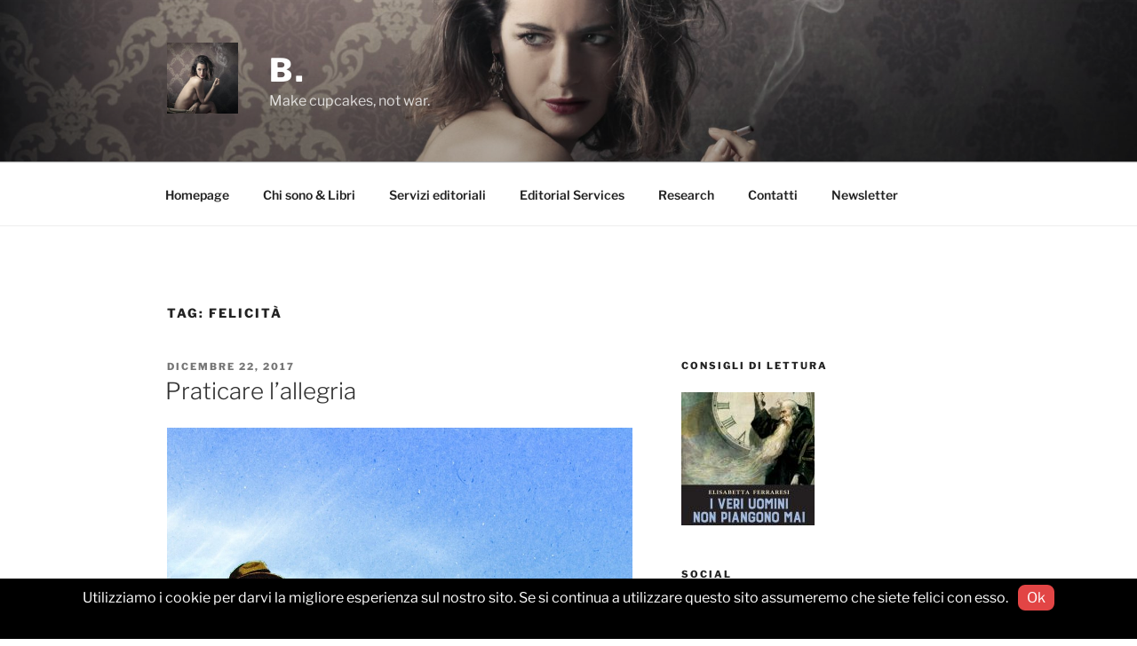

--- FILE ---
content_type: text/plain
request_url: https://www.google-analytics.com/j/collect?v=1&_v=j102&a=2031698002&t=pageview&_s=1&dl=https%3A%2F%2Fbiancaritacataldi.it%2Ftag%2Ffelicita%2F&ul=en-us%40posix&dt=felicit%C3%A0%20Archivi%20-%20B.&sr=1280x720&vp=1280x720&_u=IEBAAEABAAAAACAAI~&jid=1997056397&gjid=1327731330&cid=380328067.1768618573&tid=UA-90723247-1&_gid=1187952975.1768618573&_r=1&_slc=1&z=17972636
body_size: -288
content:
2,cG-FWGZHWN5D7